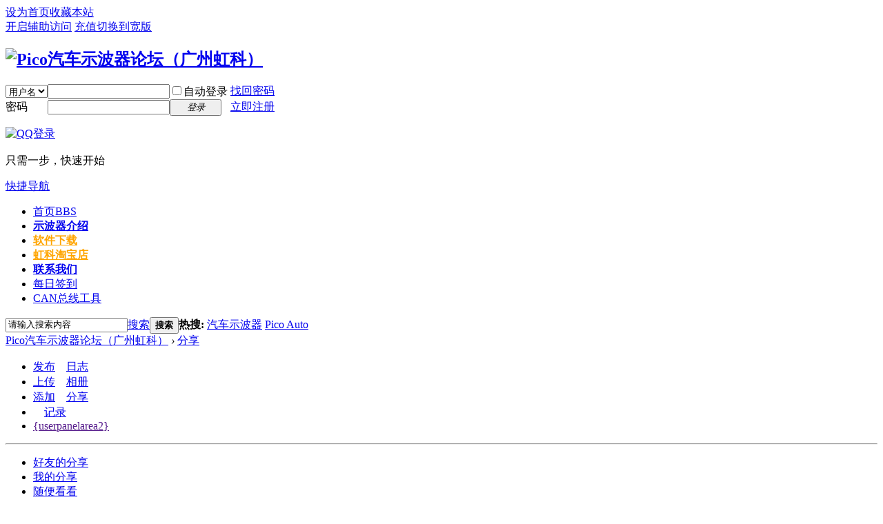

--- FILE ---
content_type: text/html; charset=gbk
request_url: https://bbs.qichebo.com/home.php?mod=space&uid=437&do=share&view=me&from=space
body_size: 5006
content:
<!DOCTYPE html PUBLIC "-//W3C//DTD XHTML 1.0 Transitional//EN" "http://www.w3.org/TR/xhtml1/DTD/xhtml1-transitional.dtd">
<html xmlns="http://www.w3.org/1999/xhtml">
<head>
<meta http-equiv="Content-Type" content="text/html; charset=gbk" />
<title>汽车诊断的分享 -  Pico汽车示波器论坛（广州虹科） -  Powered by Discuz!</title>

<meta name="keywords" content="汽车诊断的分享" />
<meta name="description" content="汽车诊断的分享 ,Pico汽车示波器论坛（广州虹科）" />
<meta name="generator" content="Discuz! X3.4" />
<meta name="author" content="Discuz! Team and Comsenz UI Team" />
<meta name="copyright" content="2001-2020 Tencent Cloud." />
<meta name="MSSmartTagsPreventParsing" content="True" />
<meta http-equiv="MSThemeCompatible" content="Yes" />
<base href="https://bbs.qichebo.com/" /><link rel="stylesheet" type="text/css" href="data/cache/style_1_common.css?ADF" /><link rel="stylesheet" type="text/css" href="data/cache/style_1_home_space.css?ADF" /><script type="text/javascript">var STYLEID = '1', STATICURL = 'static/', IMGDIR = 'static/image/common', VERHASH = 'ADF', charset = 'gbk', discuz_uid = '0', cookiepre = '77z9_2132_', cookiedomain = '', cookiepath = '/', showusercard = '1', attackevasive = '0', disallowfloat = 'newthread', creditnotice = '1|威望|,2|金钱|,3|贡献|,4|钻石|', defaultstyle = '', REPORTURL = 'aHR0cHM6Ly9iYnMucWljaGViby5jb20vaG9tZS5waHA/bW9kPXNwYWNlJnVpZD00MzcmZG89c2hhcmUmdmlldz1tZSZmcm9tPXNwYWNl', SITEURL = 'https://bbs.qichebo.com/', JSPATH = 'data/cache/', CSSPATH = 'data/cache/style_', DYNAMICURL = '';</script>
<script src="data/cache/common.js?ADF" type="text/javascript"></script>
<meta name="application-name" content="Pico汽车示波器论坛（广州虹科）" />
<meta name="msapplication-tooltip" content="Pico汽车示波器论坛（广州虹科）" />
<meta name="msapplication-task" content="name=示;action-uri=https://bbs.qichebo.com/portal.php;icon-uri=https://bbs.qichebo.com/static/image/common/portal.ico" /><meta name="msapplication-task" content="name=首页;action-uri=https://bbs.qichebo.com/forum.php;icon-uri=https://bbs.qichebo.com/static/image/common/bbs.ico" />
<meta name="msapplication-task" content="name=群组;action-uri=https://bbs.qichebo.com/group.php;icon-uri=https://bbs.qichebo.com/static/image/common/group.ico" /><script src="data/cache/home.js?ADF" type="text/javascript"></script>
</head>

<body id="nv_home" class="pg_space" onkeydown="if(event.keyCode==27) return false;">
<div id="append_parent"></div><div id="ajaxwaitid"></div>
<div id="toptb" class="cl">
<div class="wp">
<div class="z"><a href="javascript:;"  onclick="setHomepage('https://bbs.qichebo.com/');">设为首页</a><a href="https://bbs.qichebo.com/"  onclick="addFavorite(this.href, 'Pico汽车示波器论坛（广州虹科）');return false;">收藏本站</a></div>
<div class="y">
<a id="switchblind" href="javascript:;" onclick="toggleBlind(this)" title="开启辅助访问" class="switchblind">开启辅助访问</a>
<a href="https://bbs.qichebo.com/home.php?mod=spacecp&ac=plugin&op=credit&id=csu_pay_credit:csu_pay_credit" class="xi1">充值</a><a href="javascript:;" id="switchwidth" onclick="widthauto(this)" title="切换到宽版" class="switchwidth">切换到宽版</a>
</div>
</div>
</div>

<div id="hd">
<div class="wp">
<div class="hdc cl"><h2><a href="https://bbs.qichebo.com/" title="Pico汽车示波器论坛（广州虹科）"><img src="static/image/common/Hongke_logo.png" alt="Pico汽车示波器论坛（广州虹科）" border="0" /></a></h2><script src="data/cache/logging.js?ADF" type="text/javascript"></script>
<form method="post" autocomplete="off" id="lsform" action="member.php?mod=logging&amp;action=login&amp;loginsubmit=yes&amp;infloat=yes&amp;lssubmit=yes" onsubmit="return lsSubmit();">
<div class="fastlg cl">
<span id="return_ls" style="display:none"></span>
<div class="y pns">
<table cellspacing="0" cellpadding="0">
<tr>
<td>
<span class="ftid">
<select name="fastloginfield" id="ls_fastloginfield" width="40" tabindex="900">
<option value="username">用户名</option>
<option value="email">Email</option>
</select>
</span>
<script type="text/javascript">simulateSelect('ls_fastloginfield')</script>
</td>
<td><input type="text" name="username" id="ls_username" autocomplete="off" class="px vm" tabindex="901" /></td>
<td class="fastlg_l"><label for="ls_cookietime"><input type="checkbox" name="cookietime" id="ls_cookietime" class="pc" value="2592000" tabindex="903" />自动登录</label></td>
<td>&nbsp;<a href="javascript:;" onclick="showWindow('login', 'member.php?mod=logging&action=login&viewlostpw=1')">找回密码</a></td>
</tr>
<tr>
<td><label for="ls_password" class="z psw_w">密码</label></td>
<td><input type="password" name="password" id="ls_password" class="px vm" autocomplete="off" tabindex="902" /></td>
<td class="fastlg_l"><button type="submit" class="pn vm" tabindex="904" style="width: 75px;"><em>登录</em></button></td>
<td>&nbsp;<a href="member.php?mod=register" class="xi2 xw1">立即注册</a></td>
</tr>
</table>
<input type="hidden" name="quickforward" value="yes" />
<input type="hidden" name="handlekey" value="ls" />
</div>

<div class="fastlg_fm y" style="margin-right: 10px; padding-right: 10px">
<p><a href="https://bbs.qichebo.com/connect.php?mod=login&op=init&referer=home.php%3Fmod%3Dspace%26uid%3D437%26do%3Dshare%26view%3Dme%26from%3Dspace&statfrom=login_simple"><img src="static/image/common/qq_login.gif" class="vm" alt="QQ登录" /></a></p>
<p class="hm xg1" style="padding-top: 2px;">只需一步，快速开始</p>
</div>
</div>
</form>

</div>

<div id="nv">
<a href="javascript:;" id="qmenu" onmouseover="delayShow(this, function () {showMenu({'ctrlid':'qmenu','pos':'34!','ctrlclass':'a','duration':2});showForummenu(0);})">快捷导航</a>
<ul><li id="mn_forum" ><a href="https://bbs.qichebo.com/forum.php" hidefocus="true" title="BBS"  >首页<span>BBS</span></a></li><li id="mn_N3b26" ><a href="https://www.qichebo.com/picoscope" hidefocus="true" target="_blank"   style="font-weight: bold;">示波器介绍</a></li><li id="mn_Nc5b1" ><a href="https://bbs.qichebo.com/forum.php?mod=viewthread&tid=976" hidefocus="true"   style="font-weight: bold;color: orange">软件下载</a></li><li id="mn_N1a0a" ><a href="http://shop70894515.taobao.com/category-677307109.htm?spm=a1z10.5.w122319158.14.hZRUV8&search=y&catName=%C6%FB%B3%B5%CA%BE%B2%A8%C6%F7#bd" hidefocus="true" target="_blank"   style="font-weight: bold;color: orange">虹科淘宝店</a></li><li id="mn_N46e0" ><a href="http://bbs.qichebo.com/forum.php?mod=viewthread&tid=50840" hidefocus="true"   style="font-weight: bold;">联系我们</a></li><li id="mn_N462e" ><a href="plugin.php?id=dsu_paulsign:sign" hidefocus="true"  >每日签到</a></li><li id="mn_Nca25" ><a href="http://www.hongkeqiche.com/" hidefocus="true" target="_blank"  >CAN总线工具</a></li></ul>
</div>
<ul class="p_pop h_pop" id="plugin_menu" style="display: none">  <li><a href="plugin.php?id=dsu_paulsign:sign" id="mn_plink_sign">每日签到</a></li>
 </ul>
<div class="p_pop h_pop" id="mn_userapp_menu" style="display: none"></div><div id="mu" class="cl">
</div><div id="scbar" class="cl">
<form id="scbar_form" method="post" autocomplete="off" onsubmit="searchFocus($('scbar_txt'))" action="search.php?searchsubmit=yes" target="_blank">
<input type="hidden" name="mod" id="scbar_mod" value="search" />
<input type="hidden" name="formhash" value="480016e4" />
<input type="hidden" name="srchtype" value="title" />
<input type="hidden" name="srhfid" value="0" />
<input type="hidden" name="srhlocality" value="home::space" />
<table cellspacing="0" cellpadding="0">
<tr>
<td class="scbar_icon_td"></td>
<td class="scbar_txt_td"><input type="text" name="srchtxt" id="scbar_txt" value="请输入搜索内容" autocomplete="off" x-webkit-speech speech /></td>
<td class="scbar_type_td"><a href="javascript:;" id="scbar_type" class="xg1" onclick="showMenu(this.id)" hidefocus="true">搜索</a></td>
<td class="scbar_btn_td"><button type="submit" name="searchsubmit" id="scbar_btn" sc="1" class="pn pnc" value="true"><strong class="xi2">搜索</strong></button></td>
<td class="scbar_hot_td">
<div id="scbar_hot">
<strong class="xw1">热搜: </strong>

<a href="search.php?mod=forum&amp;srchtxt=%C6%FB%B3%B5%CA%BE%B2%A8%C6%F7&amp;formhash=480016e4&amp;searchsubmit=true&amp;source=hotsearch" target="_blank" class="xi2" sc="1">汽车示波器</a>



<a href="search.php?mod=forum&amp;srchtxt=Pico%20Auto&amp;formhash=480016e4&amp;searchsubmit=true&amp;source=hotsearch" target="_blank" class="xi2" sc="1">Pico Auto</a>

</div>
</td>
</tr>
</table>
</form>
</div>
<ul id="scbar_type_menu" class="p_pop" style="display: none;"><li><a href="javascript:;" rel="article">文章</a></li><li><a href="javascript:;" rel="forum" class="curtype">帖子</a></li><li><a href="javascript:;" rel="group">群组</a></li><li><a href="javascript:;" rel="user">用户</a></li></ul>
<script type="text/javascript">
initSearchmenu('scbar', '');
</script>
</div>
</div>


<div id="wp" class="wp">
<div id="pt" class="bm cl">
<div class="z">
<a href="./" class="nvhm" title="首页">Pico汽车示波器论坛（广州虹科）</a> <em>&rsaquo;</em>
<a href="https://bbs.qichebo.com/home.php?mod=space&amp;do=share">分享</a>
</div>
</div>
<style id="diy_style" type="text/css"></style>
<div class="wp">
<!--[diy=diy1]--><div id="diy1" class="area"></div><!--[/diy]-->
</div>
<div id="ct" class="ct2_a wp cl">
<div class="appl"><ul>			
<li><span><a href="https://bbs.qichebo.com/home.php?mod=spacecp&ac=blog">发布</a></span><a href="https://bbs.qichebo.com/home.php?mod=space&do=blog"><img src="static/image/feed/blog.gif" width="16" height="16" />日志</a></li>			
<li><span><a href="https://bbs.qichebo.com/home.php?mod=spacecp&ac=upload">上传</a></span><a href="https://bbs.qichebo.com/home.php?mod=space&do=album"><img src="static/image/feed/album.gif" width="16" height="16" />相册</a></li>			
<li><span><a href="https://bbs.qichebo.com/home.php?mod=spacecp&ac=share" onclick="showWindow('share', this.href, 'get', 0);return false;">添加</a></span><a href="https://bbs.qichebo.com/home.php?mod=space&do=share"><img src="static/image/feed/share.gif" width="16" height="16" />分享</a></li>			
<li><a href="https://bbs.qichebo.com/home.php?mod=space&do=doing"><img src="static/image/feed/doing.gif" width="16" height="16" />记录</a></li>			
<li><a href="">{userpanelarea2}</a></li>			
</ul><hr class="da" /><ul></ul>
</div>
<div class="mn pbm">
<!--[diy=diycontenttop]--><div id="diycontenttop" class="area"></div><!--[/diy]-->
<div class="bm bw0">
<ul class="tb cl">
<li><a href="https://bbs.qichebo.com/home.php?mod=space&amp;do=share&amp;view=we">好友的分享</a></li>
<li><a href="https://bbs.qichebo.com/home.php?mod=space&amp;do=share&amp;view=me">我的分享</a></li>
<li><a href="https://bbs.qichebo.com/home.php?mod=space&amp;do=share&amp;view=all">随便看看</a></li>
</ul>
</div>
<p class="tbmu">
按类型查看:
<a href="https://bbs.qichebo.com/home.php?mod=space&uid=437&do=share&view=me&from=space&type=all">全部</a><span class="pipe">|</span>
<a href="https://bbs.qichebo.com/home.php?mod=space&uid=437&do=share&view=me&from=space&type=link">网址</a><span class="pipe">|</span>
<a href="https://bbs.qichebo.com/home.php?mod=space&uid=437&do=share&view=me&from=space&type=video">视频</a><span class="pipe">|</span>
<a href="https://bbs.qichebo.com/home.php?mod=space&uid=437&do=share&view=me&from=space&type=music">音乐</a><span class="pipe">|</span>
<a href="https://bbs.qichebo.com/home.php?mod=space&uid=437&do=share&view=me&from=space&type=flash">Flash</a><span class="pipe">|</span>
<a href="https://bbs.qichebo.com/home.php?mod=space&uid=437&do=share&view=me&from=space&type=poll">投票</a><span class="pipe">|</span>
<a href="https://bbs.qichebo.com/home.php?mod=space&uid=437&do=share&view=me&from=space&type=space">用户</a><span class="pipe">|</span>
<a href="https://bbs.qichebo.com/home.php?mod=space&uid=437&do=share&view=me&from=space&type=thread">帖子</a>
<span class="pipe">|</span>
<a href="https://bbs.qichebo.com/home.php?mod=space&uid=437&do=share&view=me&from=space&type=article">文章</a>
</p>
<ul id="share_ul" class="el sl"></ul>
<p class="emp">现在还没分享</p>
</div>
</div>



<script type="text/javascript">
function succeedhandle_shareadd(url, msg, values) {
share_add(values['sid']);
}
</script>	</div>

<script src="source/plugin/wxqqshare/js/share.js?ADF" type="text/javascript"></script>
<script type="text/javascript">
     setShareInfo({
         title: "汽车诊断的分享",
         summary: "汽车诊断的分享",
         pic: "https://www.qichebo.com/wp-content/uploads/2015/01/wps500X.png",
         url: "https://bbs.qichebo.com/home.php?mod=space&uid=437&do=share&view=me&from=space",

         WXconfig:       {
             swapTitleInWX: false,
             appId: 'wx0fc462933e011b68',
             timestamp: '1768857252',
             nonceStr: 'KldGbcoYE2IalK1Y',
             signature: 'bad0b19ce36bd6a7a76a6915a81bc6d2b9a8d3c8'
         }

     });
</script>	
<div id="ft" class="wp cl">
<div id="flk" class="y">
<p>
<a href="//wpa.qq.com/msgrd?v=3&amp;uin=892140673&amp;site=Pico汽车示波器论坛（广州虹科）&amp;menu=yes&amp;from=discuz" target="_blank" title="QQ"><img src="static/image/common/site_qq.jpg" alt="QQ" /></a><span class="pipe">|</span><a href="https://bbs.qichebo.com/forum.php?mod=misc&action=showdarkroom" >小黑屋</a><span class="pipe">|</span><a href="https://bbs.qichebo.com/forum.php?mobile=yes" >手机版</a><span class="pipe">|</span><a href="https://bbs.qichebo.com/archiver/" >Archiver</a><span class="pipe">|</span><strong><a href="http://bbs.qichebo.com/" target="_blank">Pico汽车示波器论坛（广州虹科）</a></strong>
<script>
var _hmt = _hmt || [];
(function() {
  var hm = document.createElement("script");
  hm.src = "https://hm.baidu.com/hm.js?f71bc8c60e27285ec780af8788325910";
  var s = document.getElementsByTagName("script")[0]; 
  s.parentNode.insertBefore(hm, s);
})();
</script></p>
<p class="xs0">
GMT+8, 2026-1-20 05:14<span id="debuginfo">
, Processed in 0.195644 second(s), 11 queries
.
</span>
</p>
</div>
<div id="frt">
<p>Powered by <strong><a href="http://www.discuz.net" target="_blank">Discuz!</a></strong> <em>X3.4</em></p>
<p class="xs0">Copyright &copy; 2001-2020, Tencent Cloud.</p>
</div></div>
<script src="home.php?mod=misc&ac=sendmail&rand=1768857251" type="text/javascript"></script>

<div id="scrolltop">
<span hidefocus="true"><a title="返回顶部" onclick="window.scrollTo('0','0')" class="scrolltopa" ><b>返回顶部</b></a></span>
</div>
<script type="text/javascript">_attachEvent(window, 'scroll', function () { showTopLink(); });checkBlind();</script>
</body>
</html>
